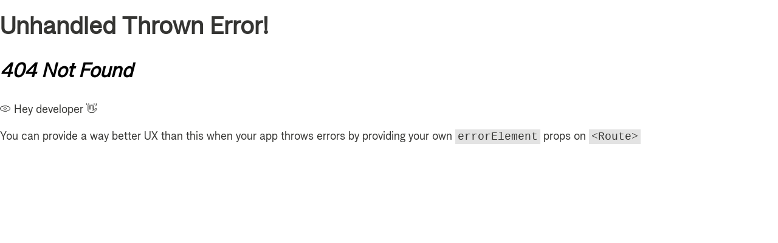

--- FILE ---
content_type: text/html; charset=utf-8
request_url: https://resultater.norad.no/geografi/america/caribbean-regional
body_size: 2222
content:
<!doctype html><html lang="no" style="height: 100%"><head><script nonce="Zg9RQKbHyKqZiwGtphjRoQ=="src="https://www.googletagmanager.com/gtm.js?id=GTM-PC887G"></script><script nonce="Zg9RQKbHyKqZiwGtphjRoQ==">(function (h, o, t, j, a, r) {
        h.hj =
          h.hj ||
          function () {
            (h.hj.q = h.hj.q || []).push(arguments);
          };
        h._hjSettings = { hjid: 3108719, hjsv: 6 };
        a = o.getElementsByTagName("head")[0];
        r = o.createElement("script");
        r.async = 1;
        r.src = t + h._hjSettings.hjid + j + h._hjSettings.hjsv;
        a.appendChild(r);
      })(window, document, "https://static.hotjar.com/c/hotjar-", ".js?sv=");</script><meta charset="utf-8"/><meta name="viewport" content="width=device-width,height=device-height,initial-scale=1,minimum-scale=1"/><meta property="og:title" content="Karibia regional – bistandsresultater.no"/><meta property="og:url" content="https://app-br-prod.azurewebsites.net/geografi/america/caribbean-regional"/><meta property="og:image" content="https://stbronlinedev.blob.core.windows.net/resultatportaldev-blob-pictures/icons/SoMe-23.png"/><meta name="twitter:image" content="https://stbronlinedev.blob.core.windows.net/resultatportaldev-blob-pictures/icons/SoMe-23.png"/><meta name="twitter:title" content="Karibia regional – bistandsresultater.no"/><meta name="twitter:description" content="Se resultater av bistandssamarbeidet med Norge. Med statistikk og prosjektbeskrivelser for samarbeidet."/><meta name="twitter:card" content="summary_large_image"/><meta property="og:description" content="Se resultater av bistandssamarbeidet med Norge. Med statistikk og prosjektbeskrivelser for samarbeidet."/><meta property="og:type" content="website"/><meta name="description" content="Se resultater av bistandssamarbeidet med Norge. Med statistikk og prosjektbeskrivelser for samarbeidet."/><meta name="theme-color" content="#000000"/><link rel="alternate" hreflang="no" href="__hreflangurl__"/><title>Bistandsresultater</title><link href="https://fonts.googleapis.com/css2?family=Open+Sans:ital,wght@0,300;0,400;0,600;0,700;0,800;1,300;1,400;1,600;1,700;1,800&display=swap" rel="stylesheet"/><style>#CookieReportsPanel,
      .wscrBannerContent {
        display: none !important;
        opacity: 0 !important;
      }</style><link rel="icon" href="/favicon.ico"><script nonce="Zg9RQKbHyKqZiwGtphjRoQ=="defer="defer" src="/index.bundle.js"></script></head><body><noscript><iframe src="https://www.googletagmanager.com/ns.html?id=GTM-PC887G" height="0" width="0" style="display: none; visibility: hidden"></iframe></noscript><noscript>You need to enable JavaScript to run this app.</noscript><div id="root"></div></body></html>